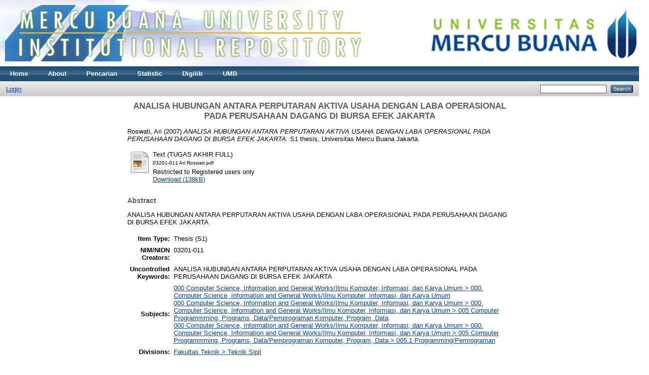

--- FILE ---
content_type: text/html; charset=utf-8
request_url: https://repository.mercubuana.ac.id/62143/
body_size: 4195
content:
<!DOCTYPE html PUBLIC "-//W3C//DTD XHTML 1.0 Transitional//EN" "http://www.w3.org/TR/xhtml1/DTD/xhtml1-transitional.dtd">
<html xmlns="http://www.w3.org/1999/xhtml">
  <head>
    <meta http-equiv="X-UA-Compatible" content="IE=edge" />
    <title> ANALISA HUBUNGAN ANTARA PERPUTARAN AKTIVA USAHA DENGAN LABA OPERASIONAL PADA PERUSAHAAN DAGANG DI BURSA EFEK JAKARTA  - UMB Repository</title>
    <link rel="icon" href="/favicon.ico" type="image/x-icon" />
    <link rel="shortcut icon" href="/favicon.ico" type="image/x-icon" />
    <meta name="eprints.eprintid" content="62143" />
<meta name="eprints.rev_number" content="22" />
<meta name="eprints.eprint_status" content="archive" />
<meta name="eprints.userid" content="236" />
<meta name="eprints.dir" content="disk1/00/06/21/43" />
<meta name="eprints.datestamp" content="2022-05-30 02:42:38" />
<meta name="eprints.lastmod" content="2025-11-21 02:44:02" />
<meta name="eprints.status_changed" content="2022-05-30 02:42:38" />
<meta name="eprints.type" content="thesis" />
<meta name="eprints.metadata_visibility" content="show" />
<meta name="eprints.creators_name" content="Roswati, Ari" />
<meta name="eprints.creators_nimnip" content="03201-011" />
<meta name="eprints.creators_id" content="lib.mercubuana.ac.id" />
<meta name="eprints.contributors_type" content="http://www.loc.gov/loc.terms/relators/THS" />
<meta name="eprints.contributors_name" content="Mappanyukki, Ratna" />
<meta name="eprints.contributors_nidn" content="0303036301" />
<meta name="eprints.contributors_id" content="lib.mercubuana.ac.id" />
<meta name="eprints.title" content="ANALISA HUBUNGAN ANTARA PERPUTARAN AKTIVA USAHA DENGAN LABA OPERASIONAL PADA PERUSAHAAN DAGANG DI BURSA EFEK JAKARTA" />
<meta name="eprints.ispublished" content="pub" />
<meta name="eprints.subjects" content="S000." />
<meta name="eprints.subjects" content="S005" />
<meta name="eprints.subjects" content="S005.1" />
<meta name="eprints.divisions" content="411" />
<meta name="eprints.full_text_status" content="restricted" />
<meta name="eprints.keywords" content="ANALISA HUBUNGAN ANTARA PERPUTARAN AKTIVA USAHA DENGAN LABA OPERASIONAL PADA PERUSAHAAN DAGANG DI BURSA EFEK JAKARTA" />
<meta name="eprints.abstract" content="ANALISA HUBUNGAN ANTARA PERPUTARAN AKTIVA USAHA DENGAN LABA OPERASIONAL PADA PERUSAHAAN DAGANG DI BURSA EFEK JAKARTA" />
<meta name="eprints.date" content="2007-05-30" />
<meta name="eprints.date_type" content="published" />
<meta name="eprints.pages" content="52" />
<meta name="eprints.institution" content="Universitas Mercu Buana Jakarta" />
<meta name="eprints.department" content="UPT Perpustakaan" />
<meta name="eprints.thesis_type" content="s1" />
<meta name="eprints.thesis_name" content="tugas_akhir" />
<meta name="eprints.kampus" content="meruya" />
<meta name="eprints.kota" content="Jakarta" />
<meta name="eprints.kolasi" content="vi, 52 hlm" />
<meta name="eprints.citation" content="  Roswati, Ari  (2007) ANALISA HUBUNGAN ANTARA PERPUTARAN AKTIVA USAHA DENGAN LABA OPERASIONAL PADA PERUSAHAAN DAGANG DI BURSA EFEK JAKARTA.  S1 thesis, Universitas Mercu Buana Jakarta.   " />
<meta name="eprints.document_url" content="http://repository.mercubuana.ac.id/62143/11/03201-011%20%20%20Ari%20Roswati.pdf" />
<link rel="schema.DC" href="https://purl.org/DC/elements/1.0/" />
<meta name="DC.relation" content="http://repository.mercubuana.ac.id/62143/" />
<meta name="DC.title" content="ANALISA HUBUNGAN ANTARA PERPUTARAN AKTIVA USAHA DENGAN LABA OPERASIONAL PADA PERUSAHAAN DAGANG DI BURSA EFEK JAKARTA" />
<meta name="DC.creator" content="Roswati, Ari" />
<meta name="DC.subject" content="000. Computer Science, Information and General Works/Ilmu Komputer, Informasi, dan Karya Umum" />
<meta name="DC.subject" content="005 Computer Programmming, Programs, Data/Pemprograman Komputer, Program, Data" />
<meta name="DC.subject" content="005.1 Programming/Pemrograman" />
<meta name="DC.description" content="ANALISA HUBUNGAN ANTARA PERPUTARAN AKTIVA USAHA DENGAN LABA OPERASIONAL PADA PERUSAHAAN DAGANG DI BURSA EFEK JAKARTA" />
<meta name="DC.date" content="2007-05-30" />
<meta name="DC.type" content="Thesis" />
<meta name="DC.type" content="NonPeerReviewed" />
<meta name="DC.format" content="text" />
<meta name="DC.language" content="id" />
<meta name="DC.identifier" content="http://repository.mercubuana.ac.id/62143/11/03201-011%20%20%20Ari%20Roswati.pdf" />
<meta name="DC.identifier" content="  Roswati, Ari  (2007) ANALISA HUBUNGAN ANTARA PERPUTARAN AKTIVA USAHA DENGAN LABA OPERASIONAL PADA PERUSAHAAN DAGANG DI BURSA EFEK JAKARTA.  S1 thesis, Universitas Mercu Buana Jakarta.   " />
<link rel="alternate" href="https://repository.mercubuana.ac.id/cgi/export/eprint/62143/RDFXML/umbprints-eprint-62143.rdf" type="application/rdf+xml" title="RDF+XML" />
<link rel="alternate" href="https://repository.mercubuana.ac.id/cgi/export/eprint/62143/BibTeX/umbprints-eprint-62143.bib" type="text/plain" title="BibTeX" />
<link rel="alternate" href="https://repository.mercubuana.ac.id/cgi/export/eprint/62143/RDFNT/umbprints-eprint-62143.nt" type="text/plain" title="RDF+N-Triples" />
<link rel="alternate" href="https://repository.mercubuana.ac.id/cgi/export/eprint/62143/JSON/umbprints-eprint-62143.js" type="application/json; charset=utf-8" title="JSON" />
<link rel="alternate" href="https://repository.mercubuana.ac.id/cgi/export/eprint/62143/DC/umbprints-eprint-62143.txt" type="text/plain; charset=utf-8" title="Dublin Core" />
<link rel="alternate" href="https://repository.mercubuana.ac.id/cgi/export/eprint/62143/Atom/umbprints-eprint-62143.xml" type="application/atom+xml;charset=utf-8" title="Atom" />
<link rel="alternate" href="https://repository.mercubuana.ac.id/cgi/export/eprint/62143/Simple/umbprints-eprint-62143.txt" type="text/plain; charset=utf-8" title="Simple Metadata" />
<link rel="alternate" href="https://repository.mercubuana.ac.id/cgi/export/eprint/62143/Refer/umbprints-eprint-62143.refer" type="text/plain" title="Refer" />
<link rel="alternate" href="https://repository.mercubuana.ac.id/cgi/export/eprint/62143/METS/umbprints-eprint-62143.xml" type="text/xml; charset=utf-8" title="METS" />
<link rel="alternate" href="https://repository.mercubuana.ac.id/cgi/export/eprint/62143/HTML/umbprints-eprint-62143.html" type="text/html; charset=utf-8" title="HTML Citation" />
<link rel="alternate" href="https://repository.mercubuana.ac.id/cgi/export/eprint/62143/Text/umbprints-eprint-62143.txt" type="text/plain; charset=utf-8" title="ASCII Citation" />
<link rel="alternate" href="https://repository.mercubuana.ac.id/cgi/export/eprint/62143/ContextObject/umbprints-eprint-62143.xml" type="text/xml; charset=utf-8" title="OpenURL ContextObject" />
<link rel="alternate" href="https://repository.mercubuana.ac.id/cgi/export/eprint/62143/EndNote/umbprints-eprint-62143.enw" type="text/plain; charset=utf-8" title="EndNote" />
<link rel="alternate" href="https://repository.mercubuana.ac.id/cgi/export/eprint/62143/MODS/umbprints-eprint-62143.xml" type="text/xml; charset=utf-8" title="MODS" />
<link rel="alternate" href="https://repository.mercubuana.ac.id/cgi/export/eprint/62143/COinS/umbprints-eprint-62143.txt" type="text/plain; charset=utf-8" title="OpenURL ContextObject in Span" />
<link rel="alternate" href="https://repository.mercubuana.ac.id/cgi/export/eprint/62143/DIDL/umbprints-eprint-62143.xml" type="text/xml; charset=utf-8" title="MPEG-21 DIDL" />
<link rel="alternate" href="https://repository.mercubuana.ac.id/cgi/export/eprint/62143/XML/umbprints-eprint-62143.xml" type="application/vnd.eprints.data+xml; charset=utf-8" title="EP3 XML" />
<link rel="alternate" href="https://repository.mercubuana.ac.id/cgi/export/eprint/62143/RIS/umbprints-eprint-62143.ris" type="text/plain" title="Reference Manager" />
<link rel="alternate" href="https://repository.mercubuana.ac.id/cgi/export/eprint/62143/RDFN3/umbprints-eprint-62143.n3" type="text/n3" title="RDF+N3" />
<link rel="Top" href="https://repository.mercubuana.ac.id/" />
    <link rel="Sword" href="https://repository.mercubuana.ac.id/sword-app/servicedocument" />
    <link rel="SwordDeposit" href="https://repository.mercubuana.ac.id/id/contents" />
    <link rel="Search" type="text/html" href="https://repository.mercubuana.ac.id/cgi/search" />
    <link rel="Search" type="application/opensearchdescription+xml" href="https://repository.mercubuana.ac.id/cgi/opensearchdescription" />
    <script type="704117c673ed8cd4afd9db26-text/javascript" src="https://www.google.com/jsapi"><!--padder--></script><script type="704117c673ed8cd4afd9db26-text/javascript">
// <![CDATA[
google.load("visualization", "1", {packages:["corechart", "geochart"]});
// ]]></script><script type="704117c673ed8cd4afd9db26-text/javascript">
// <![CDATA[
var eprints_http_root = "https:\/\/repository.mercubuana.ac.id";
var eprints_http_cgiroot = "https:\/\/repository.mercubuana.ac.id\/cgi";
var eprints_oai_archive_id = "repository.mercubuana.ac.id";
var eprints_logged_in = false;
// ]]></script>
    <style type="text/css">.ep_logged_in { display: none }</style>
    <link rel="stylesheet" type="text/css" href="/style/auto-3.3.15.css" />
    <script type="704117c673ed8cd4afd9db26-text/javascript" src="/javascript/auto-3.3.15.js"><!--padder--></script>
    <!--[if lte IE 6]>
        <link rel="stylesheet" type="text/css" href="/style/ie6.css" />
   <![endif]-->
    <meta name="Generator" content="EPrints 3.3.15" />
    <meta http-equiv="Content-Type" content="text/html; charset=UTF-8" />
    <meta http-equiv="Content-Language" content="en" />
    
  </head>
<body>
    
    <div class="ep_tm_header ep_noprint">
      <div class="ep_tm_site_logo">
        <a href="https://repository.mercubuana.ac.id/" title="UMB Repository">
          <img alt="UMB Repository" src="/images/sitelogo.png" />
        </a>
      </div>
      <ul class="ep_tm_menu">
        <li>
          <a href="https://repository.mercubuana.ac.id">
            Home
          </a>
        </li>
        <li>
          <a href="https://repository.mercubuana.ac.id/information.html">
            About
          </a>
        </li>
        <li>
          <a href="https://repository.mercubuana.ac.id/view/" menu="ep_tm_menu_browse">
            Pencarian
          </a>
          <ul id="ep_tm_menu_browse" style="display:none;">
            <li>
              <a href="https://repository.mercubuana.ac.id/view/year/">
                Berdasarkan Tahun
              </a>
            </li>
            <li>
              <a href="https://repository.mercubuana.ac.id/view/subjects/">
                Berdasarkan Subjek
              </a>
            </li>
            <li>
              <a href="https://repository.mercubuana.ac.id/view/divisions/">
                Berdasarkan Jurusan
              </a>
            </li>
            <li>
              <a href="https://repository.mercubuana.ac.id/view/creators/">
                Berdasarkan Penulis
              </a>
            </li>
          </ul>
        </li>
       <li>
          <a href="https://repository.mercubuana.ac.id/cgi/stats/report">
            Statistic
          </a>
       </li>
       <li>
         <a href="http://digilib.mercubuana.ac.id" target="_blank">
            Digilib
         </a>
       </li>
        <li>
         <a href="http://mercubuana.ac.id" target="_blank">
            UMB
         </a>
       </li>
      </ul>
      <table class="ep_tm_searchbar">
        <tr>
          <td align="left">
            <ul class="ep_tm_key_tools" id="ep_tm_menu_tools"><li><a href="https://repository.mercubuana.ac.id/cgi/users/home">Login</a></li></ul>
          </td>
          <td align="right" style="white-space: nowrap">
            
            <form method="get" accept-charset="utf-8" action="https://repository.mercubuana.ac.id/cgi/search" style="display:inline">
              <input class="ep_tm_searchbarbox" size="20" type="text" name="q" />
              <input class="ep_tm_searchbarbutton" value="Search" type="submit" name="_action_search" />
              <input type="hidden" name="_action_search" value="Search" />
              <input type="hidden" name="_order" value="bytitle" />
              <input type="hidden" name="basic_srchtype" value="ALL" />
              <input type="hidden" name="_satisfyall" value="ALL" />
            </form>
          </td>
        </tr>
      </table>
    </div>
    <div>
      <div class="ep_tm_page_content">
        <h1 class="ep_tm_pagetitle">
          

ANALISA HUBUNGAN ANTARA PERPUTARAN AKTIVA USAHA DENGAN LABA OPERASIONAL PADA PERUSAHAAN DAGANG DI BURSA EFEK JAKARTA


        </h1>
        <div class="ep_summary_content"><div class="ep_summary_content_left"></div><div class="ep_summary_content_right"></div><div class="ep_summary_content_top"></div><div class="ep_summary_content_main">

  <p style="margin-bottom: 1em">
    


    <span class="person_name">Roswati, Ari</span>
  

(2007)

<em>ANALISA HUBUNGAN ANTARA PERPUTARAN AKTIVA USAHA DENGAN LABA OPERASIONAL PADA PERUSAHAAN DAGANG DI BURSA EFEK JAKARTA.</em>


    S1 thesis, Universitas Mercu Buana Jakarta.
  




  </p>

  

  

    
  
    
      
      <table>
        
          <tr>
            <td valign="top" align="right"><a href="https://repository.mercubuana.ac.id/62143/11/03201-011%20%20%20Ari%20Roswati.pdf" class="ep_document_link"><img class="ep_doc_icon" alt="[img]" src="https://repository.mercubuana.ac.id/style/images/fileicons/text.png" border="0" /></a></td>
            <td valign="top">
              

<!-- document citation -->


<span class="ep_document_citation">
<span class="document_format">Text (TUGAS AKHIR FULL)</span>
<br /><span class="document_filename">03201-011   Ari Roswati.pdf</span>


  <br />Restricted to Registered users only


</span>

<br />
              <a href="https://repository.mercubuana.ac.id/62143/11/03201-011%20%20%20Ari%20Roswati.pdf" class="ep_document_link">Download (138kB)</a>
              
              
  
              <ul>
              
              </ul>
            </td>
          </tr>
        
      </table>
    

  

  

  
    <h2>Abstract</h2>
    <p style="text-align: left; margin: 1em auto 0em auto">ANALISA HUBUNGAN ANTARA PERPUTARAN AKTIVA USAHA DENGAN LABA OPERASIONAL PADA PERUSAHAAN DAGANG DI BURSA EFEK JAKARTA</p>
  

  <table style="margin-bottom: 1em; margin-top: 1em;" cellpadding="3">
    <tr>
      <th align="right">Item Type:</th>
      <td>
        Thesis
        
        
        (S1)
      </td>
    </tr>
    
    
      
    
      
    
      
        <tr>
          <th align="right">NIM/NIDN Creators:</th>
          <td valign="top">03201-011</td>
        </tr>
      
    
      
    
      
    
      
        <tr>
          <th align="right">Uncontrolled Keywords:</th>
          <td valign="top">ANALISA HUBUNGAN ANTARA PERPUTARAN AKTIVA USAHA DENGAN LABA OPERASIONAL PADA PERUSAHAAN DAGANG DI BURSA EFEK JAKARTA</td>
        </tr>
      
    
      
        <tr>
          <th align="right">Subjects:</th>
          <td valign="top"><a href="https://repository.mercubuana.ac.id/view/subjects/S000=2E.html">000 Computer Science, Information and General Works/Ilmu Komputer, Informasi, dan Karya Umum &gt; 000. Computer Science, Information and General Works/Ilmu Komputer, Informasi, dan Karya Umum</a><br /><a href="https://repository.mercubuana.ac.id/view/subjects/S005.html">000 Computer Science, Information and General Works/Ilmu Komputer, Informasi, dan Karya Umum &gt; 000. Computer Science, Information and General Works/Ilmu Komputer, Informasi, dan Karya Umum &gt; 005 Computer Programmming, Programs, Data/Pemprograman Komputer, Program, Data</a><br /><a href="https://repository.mercubuana.ac.id/view/subjects/S005=2E1.html">000 Computer Science, Information and General Works/Ilmu Komputer, Informasi, dan Karya Umum &gt; 000. Computer Science, Information and General Works/Ilmu Komputer, Informasi, dan Karya Umum &gt; 005 Computer Programmming, Programs, Data/Pemprograman Komputer, Program, Data &gt; 005.1 Programming/Pemrograman</a></td>
        </tr>
      
    
      
        <tr>
          <th align="right">Divisions:</th>
          <td valign="top"><a href="https://repository.mercubuana.ac.id/view/divisions/411/">Fakultas Teknik &gt; Teknik Sipil</a></td>
        </tr>
      
    
      
    
      
        <tr>
          <th align="right">Depositing User:</th>
          <td valign="top">

<span class="ep_name_citation"><span class="person_name"> Dede Muksin Lubis</span></span>

</td>
        </tr>
      
    
      
        <tr>
          <th align="right">Date Deposited:</th>
          <td valign="top">30 May 2022 02:42</td>
        </tr>
      
    
      
        <tr>
          <th align="right">Last Modified:</th>
          <td valign="top">21 Nov 2025 02:44</td>
        </tr>
      
    
    <tr>
      <th align="right">URI:</th>
      <td valign="top"><a href="https://repository.mercubuana.ac.id/id/eprint/62143">http://repository.mercubuana.ac.id/id/eprint/62143</a></td>
    </tr>
  </table>

  
  

  
    <h3>Actions (login required)</h3>
    <table class="ep_summary_page_actions">
    
      <tr>
        <td><a href="/cgi/users/home?screen=EPrint%3A%3AView&amp;eprintid=62143"><img src="/style/images/action_view.png" title="View Item" alt="View Item" class="ep_form_action_icon" /></a></td>
        <td>View Item</td>
      </tr>
    
    </table>
  

</div><div class="ep_summary_content_bottom"></div><div class="ep_summary_content_after"></div></div>
      </div>
    </div>
    <div class="ep_tm_footer ep_noprint">
      <div class="ep_tm_eprints_logo">
        <a href="http://eprints.org/software/">
          <img alt="EPrints Logo" src="/images/eprintslogo.gif" />
        </a>
      </div>
      <div>UMB Repository is powered by <em><a href="http://eprints.org/software/">EPrints 3</a></em> which is developed by the <a href="http://www.ecs.soton.ac.uk/">School of Electronics and Computer Science</a> at the University of Southampton. <a href="https://repository.mercubuana.ac.id/eprints/">More information and software credits</a>.</div>
    </div>
  <script src="/cdn-cgi/scripts/7d0fa10a/cloudflare-static/rocket-loader.min.js" data-cf-settings="704117c673ed8cd4afd9db26-|49" defer></script><script defer src="https://static.cloudflareinsights.com/beacon.min.js/vcd15cbe7772f49c399c6a5babf22c1241717689176015" integrity="sha512-ZpsOmlRQV6y907TI0dKBHq9Md29nnaEIPlkf84rnaERnq6zvWvPUqr2ft8M1aS28oN72PdrCzSjY4U6VaAw1EQ==" data-cf-beacon='{"version":"2024.11.0","token":"197bf7e1a0664e83a65af96c052692bd","server_timing":{"name":{"cfCacheStatus":true,"cfEdge":true,"cfExtPri":true,"cfL4":true,"cfOrigin":true,"cfSpeedBrain":true},"location_startswith":null}}' crossorigin="anonymous"></script>
<script>(function(){function c(){var b=a.contentDocument||a.contentWindow.document;if(b){var d=b.createElement('script');d.innerHTML="window.__CF$cv$params={r:'9c50765c0857d937',t:'MTc2OTYwMzAyMA=='};var a=document.createElement('script');a.src='/cdn-cgi/challenge-platform/scripts/jsd/main.js';document.getElementsByTagName('head')[0].appendChild(a);";b.getElementsByTagName('head')[0].appendChild(d)}}if(document.body){var a=document.createElement('iframe');a.height=1;a.width=1;a.style.position='absolute';a.style.top=0;a.style.left=0;a.style.border='none';a.style.visibility='hidden';document.body.appendChild(a);if('loading'!==document.readyState)c();else if(window.addEventListener)document.addEventListener('DOMContentLoaded',c);else{var e=document.onreadystatechange||function(){};document.onreadystatechange=function(b){e(b);'loading'!==document.readyState&&(document.onreadystatechange=e,c())}}}})();</script></body>
</html>